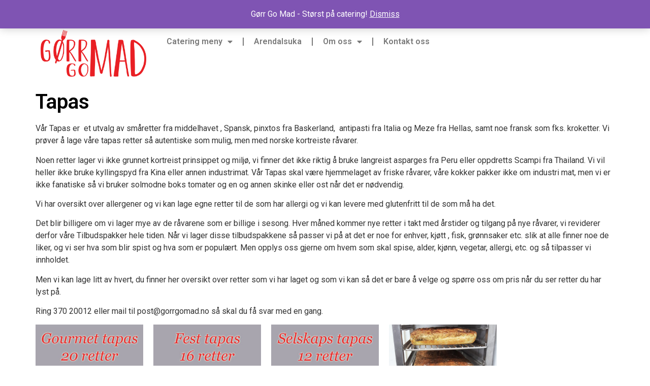

--- FILE ---
content_type: text/html; charset=UTF-8
request_url: https://gorrgomad.no/product-category/menyer/tapas/
body_size: 14826
content:
<!doctype html>
<html lang="nb-NO">
<head>
	<meta charset="UTF-8">
	<meta name="viewport" content="width=device-width, initial-scale=1">
	<link rel="profile" href="https://gmpg.org/xfn/11">
	<meta name='robots' content='index, follow, max-image-preview:large, max-snippet:-1, max-video-preview:-1' />

	<!-- This site is optimized with the Yoast SEO plugin v21.3 - https://yoast.com/wordpress/plugins/seo/ -->
	<title>Tapas Arkiver - Catering og cafe</title>
	<link rel="canonical" href="https://gorrgomad.no/product-category/menyer/tapas/" />
	<meta property="og:locale" content="nb_NO" />
	<meta property="og:type" content="article" />
	<meta property="og:title" content="Tapas Arkiver - Catering og cafe" />
	<meta property="og:description" content="Vår Tapas er  et utvalg av småretter fra middelhavet , Spansk, pinxtos fra Baskerland,  antipasti fra Italia og Meze fra Hellas, samt noe fransk som fks. kroketter. Vi prøver å lage våre tapas retter så autentiske som mulig, men med norske kortreiste råvarer. Noen retter lager vi ikke grunnet kortreist prinsippet og miljø, vi finner det ikke riktig å bruke langreist asparges fra Peru eller oppdretts Scampi fra Thailand. Vi vil heller ikke bruke kyllingspyd fra Kina eller annen industrimat. Vår Tapas skal være hjemmelaget av friske råvarer, våre kokker pakker ikke om industri mat, men vi er ikke fanatiske så vi bruker solmodne boks tomater og en og annen skinke eller ost når det er nødvendig. Vi har oversikt over allergener og vi kan lage egne retter til de som har allergi og vi kan levere med glutenfritt til de som må ha det. Det blir billigere om vi lager mye av de råvarene som er billige i sesong. Hver måned kommer nye retter i takt med årstider og tilgang på nye råvarer, vi reviderer derfor våre Tilbudspakker hele tiden. Når vi lager disse tilbudspakkene så passer vi på at det er noe for enhver, kjøtt , fisk, grønnsaker etc. slik at alle finner noe de liker, og vi ser hva som blir spist og hva som er populært. Men opplys oss gjerne om hvem som skal spise, alder, kjønn, vegetar, allergi, etc. og så tilpasser vi innholdet. Men vi kan lage litt av hvert, du finner her oversikt over retter som vi har laget og som vi kan så det er bare å velge og spørre oss om pris når du ser retter du har lyst på. Ring 370 20012 eller mail til post@gorrgomad.no så skal du få svar med en gang." />
	<meta property="og:url" content="https://gorrgomad.no/product-category/menyer/tapas/" />
	<meta property="og:site_name" content="Catering og cafe" />
	<meta name="twitter:card" content="summary_large_image" />
	<script type="application/ld+json" class="yoast-schema-graph">{"@context":"https://schema.org","@graph":[{"@type":"CollectionPage","@id":"https://gorrgomad.no/product-category/menyer/tapas/","url":"https://gorrgomad.no/product-category/menyer/tapas/","name":"Tapas Arkiver - Catering og cafe","isPartOf":{"@id":"https://gorrgomad.no/#website"},"primaryImageOfPage":{"@id":"https://gorrgomad.no/product-category/menyer/tapas/#primaryimage"},"image":{"@id":"https://gorrgomad.no/product-category/menyer/tapas/#primaryimage"},"thumbnailUrl":"https://gorrgomad.no/wpside1/wp-content/uploads/2019/06/20-retters-Tapas-Gourmet-Meny-bilde.jpg","breadcrumb":{"@id":"https://gorrgomad.no/product-category/menyer/tapas/#breadcrumb"},"inLanguage":"nb-NO"},{"@type":"ImageObject","inLanguage":"nb-NO","@id":"https://gorrgomad.no/product-category/menyer/tapas/#primaryimage","url":"https://gorrgomad.no/wpside1/wp-content/uploads/2019/06/20-retters-Tapas-Gourmet-Meny-bilde.jpg","contentUrl":"https://gorrgomad.no/wpside1/wp-content/uploads/2019/06/20-retters-Tapas-Gourmet-Meny-bilde.jpg","width":1500,"height":1700},{"@type":"BreadcrumbList","@id":"https://gorrgomad.no/product-category/menyer/tapas/#breadcrumb","itemListElement":[{"@type":"ListItem","position":1,"name":"Hjem","item":"https://gorrgomad.no/"},{"@type":"ListItem","position":2,"name":"Catering meny","item":"https://gorrgomad.no/product-category/menyer/"},{"@type":"ListItem","position":3,"name":"Tapas"}]},{"@type":"WebSite","@id":"https://gorrgomad.no/#website","url":"https://gorrgomad.no/","name":"Catering og cafe","description":"Størst på Catering","publisher":{"@id":"https://gorrgomad.no/#organization"},"potentialAction":[{"@type":"SearchAction","target":{"@type":"EntryPoint","urlTemplate":"https://gorrgomad.no/?s={search_term_string}"},"query-input":"required name=search_term_string"}],"inLanguage":"nb-NO"},{"@type":"Organization","@id":"https://gorrgomad.no/#organization","name":"Catering og cafe","url":"https://gorrgomad.no/","logo":{"@type":"ImageObject","inLanguage":"nb-NO","@id":"https://gorrgomad.no/#/schema/logo/image/","url":"https://gorrgomad.no/wpside1/wp-content/uploads/2023/10/gorrgomad_logo_rod-350x155-1.png","contentUrl":"https://gorrgomad.no/wpside1/wp-content/uploads/2023/10/gorrgomad_logo_rod-350x155-1.png","width":350,"height":155,"caption":"Catering og cafe"},"image":{"@id":"https://gorrgomad.no/#/schema/logo/image/"}}]}</script>
	<!-- / Yoast SEO plugin. -->


<link rel="alternate" type="application/rss+xml" title="Catering og cafe &raquo; strøm" href="https://gorrgomad.no/feed/" />
<link rel="alternate" type="application/rss+xml" title="Catering og cafe &raquo; kommentarstrøm" href="https://gorrgomad.no/comments/feed/" />
<link rel="alternate" type="application/rss+xml" title="Catering og cafe &raquo; Tapas Category Strøm" href="https://gorrgomad.no/product-category/menyer/tapas/feed/" />
		<!-- This site uses the Google Analytics by ExactMetrics plugin v7.20.1 - Using Analytics tracking - https://www.exactmetrics.com/ -->
		<!-- Note: ExactMetrics is not currently configured on this site. The site owner needs to authenticate with Google Analytics in the ExactMetrics settings panel. -->
					<!-- No tracking code set -->
				<!-- / Google Analytics by ExactMetrics -->
		<style id='wp-img-auto-sizes-contain-inline-css'>
img:is([sizes=auto i],[sizes^="auto," i]){contain-intrinsic-size:3000px 1500px}
/*# sourceURL=wp-img-auto-sizes-contain-inline-css */
</style>
<style id='wp-emoji-styles-inline-css'>

	img.wp-smiley, img.emoji {
		display: inline !important;
		border: none !important;
		box-shadow: none !important;
		height: 1em !important;
		width: 1em !important;
		margin: 0 0.07em !important;
		vertical-align: -0.1em !important;
		background: none !important;
		padding: 0 !important;
	}
/*# sourceURL=wp-emoji-styles-inline-css */
</style>
<link rel='stylesheet' id='wp-block-library-css' href='https://gorrgomad.no/wpside1/wp-includes/css/dist/block-library/style.min.css?ver=6.9' media='all' />
<style id='global-styles-inline-css'>
:root{--wp--preset--aspect-ratio--square: 1;--wp--preset--aspect-ratio--4-3: 4/3;--wp--preset--aspect-ratio--3-4: 3/4;--wp--preset--aspect-ratio--3-2: 3/2;--wp--preset--aspect-ratio--2-3: 2/3;--wp--preset--aspect-ratio--16-9: 16/9;--wp--preset--aspect-ratio--9-16: 9/16;--wp--preset--color--black: #000000;--wp--preset--color--cyan-bluish-gray: #abb8c3;--wp--preset--color--white: #ffffff;--wp--preset--color--pale-pink: #f78da7;--wp--preset--color--vivid-red: #cf2e2e;--wp--preset--color--luminous-vivid-orange: #ff6900;--wp--preset--color--luminous-vivid-amber: #fcb900;--wp--preset--color--light-green-cyan: #7bdcb5;--wp--preset--color--vivid-green-cyan: #00d084;--wp--preset--color--pale-cyan-blue: #8ed1fc;--wp--preset--color--vivid-cyan-blue: #0693e3;--wp--preset--color--vivid-purple: #9b51e0;--wp--preset--gradient--vivid-cyan-blue-to-vivid-purple: linear-gradient(135deg,rgb(6,147,227) 0%,rgb(155,81,224) 100%);--wp--preset--gradient--light-green-cyan-to-vivid-green-cyan: linear-gradient(135deg,rgb(122,220,180) 0%,rgb(0,208,130) 100%);--wp--preset--gradient--luminous-vivid-amber-to-luminous-vivid-orange: linear-gradient(135deg,rgb(252,185,0) 0%,rgb(255,105,0) 100%);--wp--preset--gradient--luminous-vivid-orange-to-vivid-red: linear-gradient(135deg,rgb(255,105,0) 0%,rgb(207,46,46) 100%);--wp--preset--gradient--very-light-gray-to-cyan-bluish-gray: linear-gradient(135deg,rgb(238,238,238) 0%,rgb(169,184,195) 100%);--wp--preset--gradient--cool-to-warm-spectrum: linear-gradient(135deg,rgb(74,234,220) 0%,rgb(151,120,209) 20%,rgb(207,42,186) 40%,rgb(238,44,130) 60%,rgb(251,105,98) 80%,rgb(254,248,76) 100%);--wp--preset--gradient--blush-light-purple: linear-gradient(135deg,rgb(255,206,236) 0%,rgb(152,150,240) 100%);--wp--preset--gradient--blush-bordeaux: linear-gradient(135deg,rgb(254,205,165) 0%,rgb(254,45,45) 50%,rgb(107,0,62) 100%);--wp--preset--gradient--luminous-dusk: linear-gradient(135deg,rgb(255,203,112) 0%,rgb(199,81,192) 50%,rgb(65,88,208) 100%);--wp--preset--gradient--pale-ocean: linear-gradient(135deg,rgb(255,245,203) 0%,rgb(182,227,212) 50%,rgb(51,167,181) 100%);--wp--preset--gradient--electric-grass: linear-gradient(135deg,rgb(202,248,128) 0%,rgb(113,206,126) 100%);--wp--preset--gradient--midnight: linear-gradient(135deg,rgb(2,3,129) 0%,rgb(40,116,252) 100%);--wp--preset--font-size--small: 13px;--wp--preset--font-size--medium: 20px;--wp--preset--font-size--large: 36px;--wp--preset--font-size--x-large: 42px;--wp--preset--spacing--20: 0.44rem;--wp--preset--spacing--30: 0.67rem;--wp--preset--spacing--40: 1rem;--wp--preset--spacing--50: 1.5rem;--wp--preset--spacing--60: 2.25rem;--wp--preset--spacing--70: 3.38rem;--wp--preset--spacing--80: 5.06rem;--wp--preset--shadow--natural: 6px 6px 9px rgba(0, 0, 0, 0.2);--wp--preset--shadow--deep: 12px 12px 50px rgba(0, 0, 0, 0.4);--wp--preset--shadow--sharp: 6px 6px 0px rgba(0, 0, 0, 0.2);--wp--preset--shadow--outlined: 6px 6px 0px -3px rgb(255, 255, 255), 6px 6px rgb(0, 0, 0);--wp--preset--shadow--crisp: 6px 6px 0px rgb(0, 0, 0);}:where(.is-layout-flex){gap: 0.5em;}:where(.is-layout-grid){gap: 0.5em;}body .is-layout-flex{display: flex;}.is-layout-flex{flex-wrap: wrap;align-items: center;}.is-layout-flex > :is(*, div){margin: 0;}body .is-layout-grid{display: grid;}.is-layout-grid > :is(*, div){margin: 0;}:where(.wp-block-columns.is-layout-flex){gap: 2em;}:where(.wp-block-columns.is-layout-grid){gap: 2em;}:where(.wp-block-post-template.is-layout-flex){gap: 1.25em;}:where(.wp-block-post-template.is-layout-grid){gap: 1.25em;}.has-black-color{color: var(--wp--preset--color--black) !important;}.has-cyan-bluish-gray-color{color: var(--wp--preset--color--cyan-bluish-gray) !important;}.has-white-color{color: var(--wp--preset--color--white) !important;}.has-pale-pink-color{color: var(--wp--preset--color--pale-pink) !important;}.has-vivid-red-color{color: var(--wp--preset--color--vivid-red) !important;}.has-luminous-vivid-orange-color{color: var(--wp--preset--color--luminous-vivid-orange) !important;}.has-luminous-vivid-amber-color{color: var(--wp--preset--color--luminous-vivid-amber) !important;}.has-light-green-cyan-color{color: var(--wp--preset--color--light-green-cyan) !important;}.has-vivid-green-cyan-color{color: var(--wp--preset--color--vivid-green-cyan) !important;}.has-pale-cyan-blue-color{color: var(--wp--preset--color--pale-cyan-blue) !important;}.has-vivid-cyan-blue-color{color: var(--wp--preset--color--vivid-cyan-blue) !important;}.has-vivid-purple-color{color: var(--wp--preset--color--vivid-purple) !important;}.has-black-background-color{background-color: var(--wp--preset--color--black) !important;}.has-cyan-bluish-gray-background-color{background-color: var(--wp--preset--color--cyan-bluish-gray) !important;}.has-white-background-color{background-color: var(--wp--preset--color--white) !important;}.has-pale-pink-background-color{background-color: var(--wp--preset--color--pale-pink) !important;}.has-vivid-red-background-color{background-color: var(--wp--preset--color--vivid-red) !important;}.has-luminous-vivid-orange-background-color{background-color: var(--wp--preset--color--luminous-vivid-orange) !important;}.has-luminous-vivid-amber-background-color{background-color: var(--wp--preset--color--luminous-vivid-amber) !important;}.has-light-green-cyan-background-color{background-color: var(--wp--preset--color--light-green-cyan) !important;}.has-vivid-green-cyan-background-color{background-color: var(--wp--preset--color--vivid-green-cyan) !important;}.has-pale-cyan-blue-background-color{background-color: var(--wp--preset--color--pale-cyan-blue) !important;}.has-vivid-cyan-blue-background-color{background-color: var(--wp--preset--color--vivid-cyan-blue) !important;}.has-vivid-purple-background-color{background-color: var(--wp--preset--color--vivid-purple) !important;}.has-black-border-color{border-color: var(--wp--preset--color--black) !important;}.has-cyan-bluish-gray-border-color{border-color: var(--wp--preset--color--cyan-bluish-gray) !important;}.has-white-border-color{border-color: var(--wp--preset--color--white) !important;}.has-pale-pink-border-color{border-color: var(--wp--preset--color--pale-pink) !important;}.has-vivid-red-border-color{border-color: var(--wp--preset--color--vivid-red) !important;}.has-luminous-vivid-orange-border-color{border-color: var(--wp--preset--color--luminous-vivid-orange) !important;}.has-luminous-vivid-amber-border-color{border-color: var(--wp--preset--color--luminous-vivid-amber) !important;}.has-light-green-cyan-border-color{border-color: var(--wp--preset--color--light-green-cyan) !important;}.has-vivid-green-cyan-border-color{border-color: var(--wp--preset--color--vivid-green-cyan) !important;}.has-pale-cyan-blue-border-color{border-color: var(--wp--preset--color--pale-cyan-blue) !important;}.has-vivid-cyan-blue-border-color{border-color: var(--wp--preset--color--vivid-cyan-blue) !important;}.has-vivid-purple-border-color{border-color: var(--wp--preset--color--vivid-purple) !important;}.has-vivid-cyan-blue-to-vivid-purple-gradient-background{background: var(--wp--preset--gradient--vivid-cyan-blue-to-vivid-purple) !important;}.has-light-green-cyan-to-vivid-green-cyan-gradient-background{background: var(--wp--preset--gradient--light-green-cyan-to-vivid-green-cyan) !important;}.has-luminous-vivid-amber-to-luminous-vivid-orange-gradient-background{background: var(--wp--preset--gradient--luminous-vivid-amber-to-luminous-vivid-orange) !important;}.has-luminous-vivid-orange-to-vivid-red-gradient-background{background: var(--wp--preset--gradient--luminous-vivid-orange-to-vivid-red) !important;}.has-very-light-gray-to-cyan-bluish-gray-gradient-background{background: var(--wp--preset--gradient--very-light-gray-to-cyan-bluish-gray) !important;}.has-cool-to-warm-spectrum-gradient-background{background: var(--wp--preset--gradient--cool-to-warm-spectrum) !important;}.has-blush-light-purple-gradient-background{background: var(--wp--preset--gradient--blush-light-purple) !important;}.has-blush-bordeaux-gradient-background{background: var(--wp--preset--gradient--blush-bordeaux) !important;}.has-luminous-dusk-gradient-background{background: var(--wp--preset--gradient--luminous-dusk) !important;}.has-pale-ocean-gradient-background{background: var(--wp--preset--gradient--pale-ocean) !important;}.has-electric-grass-gradient-background{background: var(--wp--preset--gradient--electric-grass) !important;}.has-midnight-gradient-background{background: var(--wp--preset--gradient--midnight) !important;}.has-small-font-size{font-size: var(--wp--preset--font-size--small) !important;}.has-medium-font-size{font-size: var(--wp--preset--font-size--medium) !important;}.has-large-font-size{font-size: var(--wp--preset--font-size--large) !important;}.has-x-large-font-size{font-size: var(--wp--preset--font-size--x-large) !important;}
/*# sourceURL=global-styles-inline-css */
</style>

<style id='classic-theme-styles-inline-css'>
/*! This file is auto-generated */
.wp-block-button__link{color:#fff;background-color:#32373c;border-radius:9999px;box-shadow:none;text-decoration:none;padding:calc(.667em + 2px) calc(1.333em + 2px);font-size:1.125em}.wp-block-file__button{background:#32373c;color:#fff;text-decoration:none}
/*# sourceURL=/wp-includes/css/classic-themes.min.css */
</style>
<link rel='stylesheet' id='contact-form-7-css' href='https://gorrgomad.no/wpside1/wp-content/plugins/contact-form-7/includes/css/styles.css?ver=5.8.1' media='all' />
<link rel='stylesheet' id='rs-plugin-settings-css' href='https://gorrgomad.no/wpside1/wp-content/plugins/revslider/public/assets/css/settings.css?ver=5.4.7' media='all' />
<style id='rs-plugin-settings-inline-css'>
#rs-demo-id {}
/*# sourceURL=rs-plugin-settings-inline-css */
</style>
<link rel='stylesheet' id='woocommerce-layout-css' href='https://gorrgomad.no/wpside1/wp-content/plugins/woocommerce/assets/css/woocommerce-layout.css?ver=8.1.3' media='all' />
<link rel='stylesheet' id='woocommerce-smallscreen-css' href='https://gorrgomad.no/wpside1/wp-content/plugins/woocommerce/assets/css/woocommerce-smallscreen.css?ver=8.1.3' media='only screen and (max-width: 768px)' />
<link rel='stylesheet' id='woocommerce-general-css' href='https://gorrgomad.no/wpside1/wp-content/plugins/woocommerce/assets/css/woocommerce.css?ver=8.1.3' media='all' />
<style id='woocommerce-inline-inline-css'>
.woocommerce form .form-row .required { visibility: visible; }
/*# sourceURL=woocommerce-inline-inline-css */
</style>
<link rel='stylesheet' id='hello-elementor-css' href='https://gorrgomad.no/wpside1/wp-content/themes/hello-elementor/style.min.css?ver=2.8.1' media='all' />
<link rel='stylesheet' id='hello-elementor-theme-style-css' href='https://gorrgomad.no/wpside1/wp-content/themes/hello-elementor/theme.min.css?ver=2.8.1' media='all' />
<link rel='stylesheet' id='elementor-frontend-css' href='https://gorrgomad.no/wpside1/wp-content/plugins/elementor/assets/css/frontend-lite.min.css?ver=3.16.4' media='all' />
<link rel='stylesheet' id='elementor-post-1674-css' href='https://gorrgomad.no/wpside1/wp-content/uploads/elementor/css/post-1674.css?ver=1696847682' media='all' />
<link rel='stylesheet' id='elementor-icons-css' href='https://gorrgomad.no/wpside1/wp-content/plugins/elementor/assets/lib/eicons/css/elementor-icons.min.css?ver=5.23.0' media='all' />
<link rel='stylesheet' id='swiper-css' href='https://gorrgomad.no/wpside1/wp-content/plugins/elementor/assets/lib/swiper/v8/css/swiper.min.css?ver=8.4.5' media='all' />
<link rel='stylesheet' id='elementor-pro-css' href='https://gorrgomad.no/wpside1/wp-content/plugins/elementor-pro/assets/css/frontend-lite.min.css?ver=3.16.2' media='all' />
<link rel='stylesheet' id='elementor-global-css' href='https://gorrgomad.no/wpside1/wp-content/uploads/elementor/css/global.css?ver=1696847683' media='all' />
<link rel='stylesheet' id='elementor-post-1733-css' href='https://gorrgomad.no/wpside1/wp-content/uploads/elementor/css/post-1733.css?ver=1696847683' media='all' />
<link rel='stylesheet' id='elementor-post-1710-css' href='https://gorrgomad.no/wpside1/wp-content/uploads/elementor/css/post-1710.css?ver=1728303515' media='all' />
<link rel='stylesheet' id='elementor-post-1798-css' href='https://gorrgomad.no/wpside1/wp-content/uploads/elementor/css/post-1798.css?ver=1696847847' media='all' />
<link rel='stylesheet' id='google-fonts-1-css' href='https://fonts.googleapis.com/css?family=Roboto%3A100%2C100italic%2C200%2C200italic%2C300%2C300italic%2C400%2C400italic%2C500%2C500italic%2C600%2C600italic%2C700%2C700italic%2C800%2C800italic%2C900%2C900italic%7CRoboto+Slab%3A100%2C100italic%2C200%2C200italic%2C300%2C300italic%2C400%2C400italic%2C500%2C500italic%2C600%2C600italic%2C700%2C700italic%2C800%2C800italic%2C900%2C900italic&#038;display=swap&#038;ver=6.9' media='all' />
<link rel='stylesheet' id='elementor-icons-shared-0-css' href='https://gorrgomad.no/wpside1/wp-content/plugins/elementor/assets/lib/font-awesome/css/fontawesome.min.css?ver=5.15.3' media='all' />
<link rel='stylesheet' id='elementor-icons-fa-solid-css' href='https://gorrgomad.no/wpside1/wp-content/plugins/elementor/assets/lib/font-awesome/css/solid.min.css?ver=5.15.3' media='all' />
<link rel="preconnect" href="https://fonts.gstatic.com/" crossorigin><script src="https://gorrgomad.no/wpside1/wp-includes/js/jquery/jquery.min.js?ver=3.7.1" id="jquery-core-js"></script>
<script src="https://gorrgomad.no/wpside1/wp-includes/js/jquery/jquery-migrate.min.js?ver=3.4.1" id="jquery-migrate-js"></script>
<script src="https://gorrgomad.no/wpside1/wp-content/plugins/revslider/public/assets/js/jquery.themepunch.tools.min.js?ver=5.4.7" id="tp-tools-js"></script>
<script src="https://gorrgomad.no/wpside1/wp-content/plugins/revslider/public/assets/js/jquery.themepunch.revolution.min.js?ver=5.4.7" id="revmin-js"></script>
<link rel="https://api.w.org/" href="https://gorrgomad.no/wp-json/" /><link rel="alternate" title="JSON" type="application/json" href="https://gorrgomad.no/wp-json/wp/v2/product_cat/29" /><link rel="EditURI" type="application/rsd+xml" title="RSD" href="https://gorrgomad.no/wpside1/xmlrpc.php?rsd" />
<meta name="generator" content="WordPress 6.9" />
<meta name="generator" content="WooCommerce 8.1.3" />
	<noscript><style>.woocommerce-product-gallery{ opacity: 1 !important; }</style></noscript>
	<meta name="generator" content="Elementor 3.16.4; features: e_dom_optimization, e_optimized_assets_loading, e_optimized_css_loading, additional_custom_breakpoints; settings: css_print_method-external, google_font-enabled, font_display-swap">
<meta name="generator" content="Powered by Slider Revolution 5.4.7 - responsive, Mobile-Friendly Slider Plugin for WordPress with comfortable drag and drop interface." />
<link rel="icon" href="https://gorrgomad.no/wpside1/wp-content/uploads/2023/10/gorrgomad_icon-512X512-1-100x100.png" sizes="32x32" />
<link rel="icon" href="https://gorrgomad.no/wpside1/wp-content/uploads/2023/10/gorrgomad_icon-512X512-1-300x300.png" sizes="192x192" />
<link rel="apple-touch-icon" href="https://gorrgomad.no/wpside1/wp-content/uploads/2023/10/gorrgomad_icon-512X512-1-300x300.png" />
<meta name="msapplication-TileImage" content="https://gorrgomad.no/wpside1/wp-content/uploads/2023/10/gorrgomad_icon-512X512-1-300x300.png" />
<script type="text/javascript">function setREVStartSize(e){
				document.addEventListener("DOMContentLoaded", function() {
					try{ e.c=jQuery(e.c);var i=jQuery(window).width(),t=9999,r=0,n=0,l=0,f=0,s=0,h=0;
						if(e.responsiveLevels&&(jQuery.each(e.responsiveLevels,function(e,f){f>i&&(t=r=f,l=e),i>f&&f>r&&(r=f,n=e)}),t>r&&(l=n)),f=e.gridheight[l]||e.gridheight[0]||e.gridheight,s=e.gridwidth[l]||e.gridwidth[0]||e.gridwidth,h=i/s,h=h>1?1:h,f=Math.round(h*f),"fullscreen"==e.sliderLayout){var u=(e.c.width(),jQuery(window).height());if(void 0!=e.fullScreenOffsetContainer){var c=e.fullScreenOffsetContainer.split(",");if (c) jQuery.each(c,function(e,i){u=jQuery(i).length>0?u-jQuery(i).outerHeight(!0):u}),e.fullScreenOffset.split("%").length>1&&void 0!=e.fullScreenOffset&&e.fullScreenOffset.length>0?u-=jQuery(window).height()*parseInt(e.fullScreenOffset,0)/100:void 0!=e.fullScreenOffset&&e.fullScreenOffset.length>0&&(u-=parseInt(e.fullScreenOffset,0))}f=u}else void 0!=e.minHeight&&f<e.minHeight&&(f=e.minHeight);e.c.closest(".rev_slider_wrapper").css({height:f})					
					}catch(d){console.log("Failure at Presize of Slider:"+d)}
				});
			};</script>
</head>
<body class="archive tax-product_cat term-tapas term-29 wp-custom-logo wp-theme-hello-elementor theme-hello-elementor woocommerce woocommerce-page woocommerce-demo-store woocommerce-no-js elementor-default elementor-template-full-width elementor-kit-1674 elementor-page-1798">


<a class="skip-link screen-reader-text" href="#content">Skip to content</a>

		<div data-elementor-type="header" data-elementor-id="1733" class="elementor elementor-1733 elementor-location-header" data-elementor-post-type="elementor_library">
						<div class="elementor-element elementor-element-09c81e3 e-flex e-con-boxed e-con e-parent" data-id="09c81e3" data-element_type="container" data-settings="{&quot;content_width&quot;:&quot;boxed&quot;}" data-core-v316-plus="true">
					<div class="e-con-inner">
				<div class="elementor-element elementor-element-100cb65 elementor-widget elementor-widget-spacer" data-id="100cb65" data-element_type="widget" data-widget_type="spacer.default">
				<div class="elementor-widget-container">
			<style>/*! elementor - v3.16.0 - 20-09-2023 */
.elementor-column .elementor-spacer-inner{height:var(--spacer-size)}.e-con{--container-widget-width:100%}.e-con-inner>.elementor-widget-spacer,.e-con>.elementor-widget-spacer{width:var(--container-widget-width,var(--spacer-size));--align-self:var(--container-widget-align-self,initial);--flex-shrink:0}.e-con-inner>.elementor-widget-spacer>.elementor-widget-container,.e-con>.elementor-widget-spacer>.elementor-widget-container{height:100%;width:100%}.e-con-inner>.elementor-widget-spacer>.elementor-widget-container>.elementor-spacer,.e-con>.elementor-widget-spacer>.elementor-widget-container>.elementor-spacer{height:100%}.e-con-inner>.elementor-widget-spacer>.elementor-widget-container>.elementor-spacer>.elementor-spacer-inner,.e-con>.elementor-widget-spacer>.elementor-widget-container>.elementor-spacer>.elementor-spacer-inner{height:var(--container-widget-height,var(--spacer-size))}.e-con-inner>.elementor-widget-spacer.elementor-widget-empty,.e-con>.elementor-widget-spacer.elementor-widget-empty{position:relative;min-height:22px;min-width:22px}.e-con-inner>.elementor-widget-spacer.elementor-widget-empty .elementor-widget-empty-icon,.e-con>.elementor-widget-spacer.elementor-widget-empty .elementor-widget-empty-icon{position:absolute;top:0;bottom:0;left:0;right:0;margin:auto;padding:0;width:22px;height:22px}</style>		<div class="elementor-spacer">
			<div class="elementor-spacer-inner"></div>
		</div>
				</div>
				</div>
					</div>
				</div>
		<div class="elementor-element elementor-element-02cbbf5 e-flex e-con-boxed e-con e-parent" data-id="02cbbf5" data-element_type="container" data-settings="{&quot;content_width&quot;:&quot;boxed&quot;}" data-core-v316-plus="true">
					<div class="e-con-inner">
		<div class="elementor-element elementor-element-79fa089 e-con-full e-flex e-con e-child" data-id="79fa089" data-element_type="container" data-settings="{&quot;content_width&quot;:&quot;full&quot;}">
				<div class="elementor-element elementor-element-1d55afd elementor-widget elementor-widget-theme-site-logo elementor-widget-image" data-id="1d55afd" data-element_type="widget" data-widget_type="theme-site-logo.default">
				<div class="elementor-widget-container">
			<style>/*! elementor - v3.16.0 - 20-09-2023 */
.elementor-widget-image{text-align:center}.elementor-widget-image a{display:inline-block}.elementor-widget-image a img[src$=".svg"]{width:48px}.elementor-widget-image img{vertical-align:middle;display:inline-block}</style>								<a href="https://gorrgomad.no">
			<img width="350" height="155" src="https://gorrgomad.no/wpside1/wp-content/uploads/2023/10/gorrgomad_logo_rod-350x155-1.png" class="attachment-full size-full wp-image-1751" alt="" srcset="https://gorrgomad.no/wpside1/wp-content/uploads/2023/10/gorrgomad_logo_rod-350x155-1.png 350w, https://gorrgomad.no/wpside1/wp-content/uploads/2023/10/gorrgomad_logo_rod-350x155-1-300x133.png 300w" sizes="(max-width: 350px) 100vw, 350px" />				</a>
											</div>
				</div>
				</div>
		<div class="elementor-element elementor-element-05f414f e-con-full e-flex e-con e-child" data-id="05f414f" data-element_type="container" data-settings="{&quot;content_width&quot;:&quot;full&quot;}">
				<div class="elementor-element elementor-element-0b8452e elementor-nav-menu--stretch elementor-nav-menu--dropdown-tablet elementor-nav-menu__text-align-aside elementor-nav-menu--toggle elementor-nav-menu--burger elementor-widget elementor-widget-nav-menu" data-id="0b8452e" data-element_type="widget" data-settings="{&quot;full_width&quot;:&quot;stretch&quot;,&quot;layout&quot;:&quot;horizontal&quot;,&quot;submenu_icon&quot;:{&quot;value&quot;:&quot;&lt;i class=\&quot;fas fa-caret-down\&quot;&gt;&lt;\/i&gt;&quot;,&quot;library&quot;:&quot;fa-solid&quot;},&quot;toggle&quot;:&quot;burger&quot;}" data-widget_type="nav-menu.default">
				<div class="elementor-widget-container">
			<link rel="stylesheet" href="https://gorrgomad.no/wpside1/wp-content/plugins/elementor-pro/assets/css/widget-nav-menu.min.css">			<nav class="elementor-nav-menu--main elementor-nav-menu__container elementor-nav-menu--layout-horizontal e--pointer-underline e--animation-fade">
				<ul id="menu-1-0b8452e" class="elementor-nav-menu"><li class="menu-item menu-item-type-taxonomy menu-item-object-product_cat current-product_cat-ancestor current-menu-ancestor current-menu-parent current-product_cat-parent menu-item-has-children menu-item-1505"><a href="https://gorrgomad.no/product-category/menyer/" class="elementor-item">Catering meny</a>
<ul class="sub-menu elementor-nav-menu--dropdown">
	<li class="menu-item menu-item-type-taxonomy menu-item-object-product_cat current-menu-item menu-item-1506"><a href="https://gorrgomad.no/product-category/menyer/tapas/" aria-current="page" class="elementor-sub-item elementor-item-active">Tapas</a></li>
	<li class="menu-item menu-item-type-taxonomy menu-item-object-product_cat menu-item-1507"><a href="https://gorrgomad.no/product-category/menyer/koldtbord/" class="elementor-sub-item">Koldtbord</a></li>
	<li class="menu-item menu-item-type-taxonomy menu-item-object-product_cat menu-item-1508"><a href="https://gorrgomad.no/product-category/menyer/grillbuffet/" class="elementor-sub-item">Grillbuffet</a></li>
	<li class="menu-item menu-item-type-taxonomy menu-item-object-product_cat menu-item-1670"><a href="https://gorrgomad.no/product-category/menyer/skalldyrbuffet/" class="elementor-sub-item">Skalldyrbuffet</a></li>
	<li class="menu-item menu-item-type-taxonomy menu-item-object-product_cat menu-item-2076"><a href="https://gorrgomad.no/product-category/menyer/paella/" class="elementor-sub-item">Paella</a></li>
	<li class="menu-item menu-item-type-taxonomy menu-item-object-product_cat menu-item-1509"><a href="https://gorrgomad.no/product-category/menyer/pasmurt-mat/" class="elementor-sub-item">Påsmurt mat</a></li>
	<li class="menu-item menu-item-type-taxonomy menu-item-object-product_cat menu-item-1669"><a href="https://gorrgomad.no/product-category/menyer/forretter/" class="elementor-sub-item">Forretter</a></li>
	<li class="menu-item menu-item-type-taxonomy menu-item-object-product_cat menu-item-1510"><a href="https://gorrgomad.no/product-category/menyer/fingermat/" class="elementor-sub-item">Fingermat</a></li>
	<li class="menu-item menu-item-type-taxonomy menu-item-object-product_cat menu-item-1511"><a href="https://gorrgomad.no/product-category/menyer/supper-og-gryteretter/" class="elementor-sub-item">Supper og gryteretter</a></li>
	<li class="menu-item menu-item-type-taxonomy menu-item-object-product_cat menu-item-1517"><a href="https://gorrgomad.no/product-category/menyer/middag-til-selskaper/" class="elementor-sub-item">Middag til selskaper</a></li>
	<li class="menu-item menu-item-type-taxonomy menu-item-object-product_cat menu-item-1668"><a href="https://gorrgomad.no/product-category/menyer/desserter/" class="elementor-sub-item">Desserter</a></li>
	<li class="menu-item menu-item-type-taxonomy menu-item-object-product_cat menu-item-1547"><a href="https://gorrgomad.no/product-category/menyer/konditor-og-bakervarer/" class="elementor-sub-item">Konditor og bakervarer</a></li>
	<li class="menu-item menu-item-type-taxonomy menu-item-object-product_cat menu-item-1579"><a href="https://gorrgomad.no/product-category/menyer/julemat-julebord/" class="elementor-sub-item">Julemat, julebord</a></li>
</ul>
</li>
<li class="menu-item menu-item-type-post_type menu-item-object-product menu-item-1518"><a href="https://gorrgomad.no/product/arendalsuka/" class="elementor-item">Arendalsuka</a></li>
<li class="menu-item menu-item-type-post_type menu-item-object-page menu-item-has-children menu-item-80"><a href="https://gorrgomad.no/about/" class="elementor-item">Om oss</a>
<ul class="sub-menu elementor-nav-menu--dropdown">
	<li class="menu-item menu-item-type-post_type menu-item-object-page menu-item-1521"><a href="https://gorrgomad.no/about/" class="elementor-sub-item">Om oss</a></li>
	<li class="menu-item menu-item-type-post_type menu-item-object-page menu-item-1230"><a href="https://gorrgomad.no/vi-tar-hensyn-til-miljoet/" class="elementor-sub-item">Vi tar hensyn til miljøet</a></li>
	<li class="menu-item menu-item-type-taxonomy menu-item-object-product_cat menu-item-1519"><a href="https://gorrgomad.no/product-category/catering/" class="elementor-sub-item">Utstyr og personell</a></li>
	<li class="menu-item menu-item-type-taxonomy menu-item-object-product_cat menu-item-1520"><a href="https://gorrgomad.no/product-category/take-away-fra-cafeen-var/" class="elementor-sub-item">Restaurant &amp; Cafe, Take-away</a></li>
	<li class="menu-item menu-item-type-post_type menu-item-object-page menu-item-1642"><a href="https://gorrgomad.no/betingelser/" class="elementor-sub-item">Betingelser</a></li>
</ul>
</li>
<li class="menu-item menu-item-type-post_type menu-item-object-page menu-item-81"><a href="https://gorrgomad.no/contact/" class="elementor-item">Kontakt oss</a></li>
</ul>			</nav>
					<div class="elementor-menu-toggle" role="button" tabindex="0" aria-label="Menu Toggle" aria-expanded="false">
			<i aria-hidden="true" role="presentation" class="elementor-menu-toggle__icon--open eicon-menu-bar"></i><i aria-hidden="true" role="presentation" class="elementor-menu-toggle__icon--close eicon-close"></i>			<span class="elementor-screen-only">Meny</span>
		</div>
					<nav class="elementor-nav-menu--dropdown elementor-nav-menu__container" aria-hidden="true">
				<ul id="menu-2-0b8452e" class="elementor-nav-menu"><li class="menu-item menu-item-type-taxonomy menu-item-object-product_cat current-product_cat-ancestor current-menu-ancestor current-menu-parent current-product_cat-parent menu-item-has-children menu-item-1505"><a href="https://gorrgomad.no/product-category/menyer/" class="elementor-item" tabindex="-1">Catering meny</a>
<ul class="sub-menu elementor-nav-menu--dropdown">
	<li class="menu-item menu-item-type-taxonomy menu-item-object-product_cat current-menu-item menu-item-1506"><a href="https://gorrgomad.no/product-category/menyer/tapas/" aria-current="page" class="elementor-sub-item elementor-item-active" tabindex="-1">Tapas</a></li>
	<li class="menu-item menu-item-type-taxonomy menu-item-object-product_cat menu-item-1507"><a href="https://gorrgomad.no/product-category/menyer/koldtbord/" class="elementor-sub-item" tabindex="-1">Koldtbord</a></li>
	<li class="menu-item menu-item-type-taxonomy menu-item-object-product_cat menu-item-1508"><a href="https://gorrgomad.no/product-category/menyer/grillbuffet/" class="elementor-sub-item" tabindex="-1">Grillbuffet</a></li>
	<li class="menu-item menu-item-type-taxonomy menu-item-object-product_cat menu-item-1670"><a href="https://gorrgomad.no/product-category/menyer/skalldyrbuffet/" class="elementor-sub-item" tabindex="-1">Skalldyrbuffet</a></li>
	<li class="menu-item menu-item-type-taxonomy menu-item-object-product_cat menu-item-2076"><a href="https://gorrgomad.no/product-category/menyer/paella/" class="elementor-sub-item" tabindex="-1">Paella</a></li>
	<li class="menu-item menu-item-type-taxonomy menu-item-object-product_cat menu-item-1509"><a href="https://gorrgomad.no/product-category/menyer/pasmurt-mat/" class="elementor-sub-item" tabindex="-1">Påsmurt mat</a></li>
	<li class="menu-item menu-item-type-taxonomy menu-item-object-product_cat menu-item-1669"><a href="https://gorrgomad.no/product-category/menyer/forretter/" class="elementor-sub-item" tabindex="-1">Forretter</a></li>
	<li class="menu-item menu-item-type-taxonomy menu-item-object-product_cat menu-item-1510"><a href="https://gorrgomad.no/product-category/menyer/fingermat/" class="elementor-sub-item" tabindex="-1">Fingermat</a></li>
	<li class="menu-item menu-item-type-taxonomy menu-item-object-product_cat menu-item-1511"><a href="https://gorrgomad.no/product-category/menyer/supper-og-gryteretter/" class="elementor-sub-item" tabindex="-1">Supper og gryteretter</a></li>
	<li class="menu-item menu-item-type-taxonomy menu-item-object-product_cat menu-item-1517"><a href="https://gorrgomad.no/product-category/menyer/middag-til-selskaper/" class="elementor-sub-item" tabindex="-1">Middag til selskaper</a></li>
	<li class="menu-item menu-item-type-taxonomy menu-item-object-product_cat menu-item-1668"><a href="https://gorrgomad.no/product-category/menyer/desserter/" class="elementor-sub-item" tabindex="-1">Desserter</a></li>
	<li class="menu-item menu-item-type-taxonomy menu-item-object-product_cat menu-item-1547"><a href="https://gorrgomad.no/product-category/menyer/konditor-og-bakervarer/" class="elementor-sub-item" tabindex="-1">Konditor og bakervarer</a></li>
	<li class="menu-item menu-item-type-taxonomy menu-item-object-product_cat menu-item-1579"><a href="https://gorrgomad.no/product-category/menyer/julemat-julebord/" class="elementor-sub-item" tabindex="-1">Julemat, julebord</a></li>
</ul>
</li>
<li class="menu-item menu-item-type-post_type menu-item-object-product menu-item-1518"><a href="https://gorrgomad.no/product/arendalsuka/" class="elementor-item" tabindex="-1">Arendalsuka</a></li>
<li class="menu-item menu-item-type-post_type menu-item-object-page menu-item-has-children menu-item-80"><a href="https://gorrgomad.no/about/" class="elementor-item" tabindex="-1">Om oss</a>
<ul class="sub-menu elementor-nav-menu--dropdown">
	<li class="menu-item menu-item-type-post_type menu-item-object-page menu-item-1521"><a href="https://gorrgomad.no/about/" class="elementor-sub-item" tabindex="-1">Om oss</a></li>
	<li class="menu-item menu-item-type-post_type menu-item-object-page menu-item-1230"><a href="https://gorrgomad.no/vi-tar-hensyn-til-miljoet/" class="elementor-sub-item" tabindex="-1">Vi tar hensyn til miljøet</a></li>
	<li class="menu-item menu-item-type-taxonomy menu-item-object-product_cat menu-item-1519"><a href="https://gorrgomad.no/product-category/catering/" class="elementor-sub-item" tabindex="-1">Utstyr og personell</a></li>
	<li class="menu-item menu-item-type-taxonomy menu-item-object-product_cat menu-item-1520"><a href="https://gorrgomad.no/product-category/take-away-fra-cafeen-var/" class="elementor-sub-item" tabindex="-1">Restaurant &amp; Cafe, Take-away</a></li>
	<li class="menu-item menu-item-type-post_type menu-item-object-page menu-item-1642"><a href="https://gorrgomad.no/betingelser/" class="elementor-sub-item" tabindex="-1">Betingelser</a></li>
</ul>
</li>
<li class="menu-item menu-item-type-post_type menu-item-object-page menu-item-81"><a href="https://gorrgomad.no/contact/" class="elementor-item" tabindex="-1">Kontakt oss</a></li>
</ul>			</nav>
				</div>
				</div>
				</div>
					</div>
				</div>
						</div>
				<div data-elementor-type="product-archive" data-elementor-id="1798" class="elementor elementor-1798 elementor-location-archive product" data-elementor-post-type="elementor_library">
						<div class="elementor-element elementor-element-b213d16 e-flex e-con-boxed e-con e-parent" data-id="b213d16" data-element_type="container" data-settings="{&quot;content_width&quot;:&quot;boxed&quot;}" data-core-v316-plus="true">
					<div class="e-con-inner">
				<div class="elementor-element elementor-element-fbe522b elementor-widget elementor-widget-theme-archive-title elementor-page-title elementor-widget-heading" data-id="fbe522b" data-element_type="widget" data-widget_type="theme-archive-title.default">
				<div class="elementor-widget-container">
			<style>/*! elementor - v3.16.0 - 20-09-2023 */
.elementor-heading-title{padding:0;margin:0;line-height:1}.elementor-widget-heading .elementor-heading-title[class*=elementor-size-]>a{color:inherit;font-size:inherit;line-height:inherit}.elementor-widget-heading .elementor-heading-title.elementor-size-small{font-size:15px}.elementor-widget-heading .elementor-heading-title.elementor-size-medium{font-size:19px}.elementor-widget-heading .elementor-heading-title.elementor-size-large{font-size:29px}.elementor-widget-heading .elementor-heading-title.elementor-size-xl{font-size:39px}.elementor-widget-heading .elementor-heading-title.elementor-size-xxl{font-size:59px}</style><h1 class="elementor-heading-title elementor-size-default">Tapas</h1>		</div>
				</div>
					</div>
				</div>
		<div class="elementor-element elementor-element-4b1c0cc e-flex e-con-boxed e-con e-parent" data-id="4b1c0cc" data-element_type="container" data-settings="{&quot;content_width&quot;:&quot;boxed&quot;}" data-core-v316-plus="true">
					<div class="e-con-inner">
				<div class="elementor-element elementor-element-678c91c elementor-widget elementor-widget-woocommerce-archive-description" data-id="678c91c" data-element_type="widget" data-widget_type="woocommerce-archive-description.default">
				<div class="elementor-widget-container">
			<link rel="stylesheet" href="https://gorrgomad.no/wpside1/wp-content/plugins/elementor-pro/assets/css/widget-woocommerce.min.css"><div class="term-description"><p>Vår Tapas er  et utvalg av småretter fra middelhavet , Spansk, pinxtos fra Baskerland,  antipasti fra Italia og Meze fra Hellas, samt noe fransk som fks. kroketter. Vi prøver å lage våre tapas retter så autentiske som mulig, men med norske kortreiste råvarer.</p>
<p>Noen retter lager vi ikke grunnet kortreist prinsippet og miljø, vi finner det ikke riktig å bruke langreist asparges fra Peru eller oppdretts Scampi fra Thailand. Vi vil heller ikke bruke kyllingspyd fra Kina eller annen industrimat. Vår Tapas skal være hjemmelaget av friske råvarer, våre kokker pakker ikke om industri mat, men vi er ikke fanatiske så vi bruker solmodne boks tomater og en og annen skinke eller ost når det er nødvendig.</p>
<p>Vi har oversikt over allergener og vi kan lage egne retter til de som har allergi og vi kan levere med glutenfritt til de som må ha det.</p>
<p>Det blir billigere om vi lager mye av de råvarene som er billige i sesong. Hver måned kommer nye retter i takt med årstider og tilgang på nye råvarer, vi reviderer derfor våre Tilbudspakker hele tiden. Når vi lager disse tilbudspakkene så passer vi på at det er noe for enhver, kjøtt , fisk, grønnsaker etc. slik at alle finner noe de liker, og vi ser hva som blir spist og hva som er populært. Men opplys oss gjerne om hvem som skal spise, alder, kjønn, vegetar, allergi, etc. og så tilpasser vi innholdet.</p>
<p>Men vi kan lage litt av hvert, du finner her oversikt over retter som vi har laget og som vi kan så det er bare å velge og spørre oss om pris når du ser retter du har lyst på.</p>
<p>Ring 370 20012 eller mail til post@gorrgomad.no så skal du få svar med en gang.</p>
</div>		</div>
				</div>
				<div class="elementor-element elementor-element-5a7e271 elementor-grid-5 elementor-grid-tablet-3 elementor-grid-mobile-2 elementor-products-grid elementor-wc-products elementor-show-pagination-border-yes elementor-widget elementor-widget-woocommerce-products" data-id="5a7e271" data-element_type="widget" data-widget_type="woocommerce-products.default">
				<div class="elementor-widget-container">
			<div class="woocommerce columns-3 "><div class="woocommerce-notices-wrapper"></div><ul class="products elementor-grid columns-3">
<li class="product type-product post-1153 status-publish first instock product_cat-konfirmasjoner product_cat-tapas has-post-thumbnail shipping-taxable product-type-simple">
	<a href="https://gorrgomad.no/product/gourmet-tapas-20-retter/" class="woocommerce-LoopProduct-link woocommerce-loop-product__link"><img width="300" height="340" src="https://gorrgomad.no/wpside1/wp-content/uploads/2019/06/20-retters-Tapas-Gourmet-Meny-bilde-300x340.jpg" class="attachment-woocommerce_thumbnail size-woocommerce_thumbnail" alt="" decoding="async" srcset="https://gorrgomad.no/wpside1/wp-content/uploads/2019/06/20-retters-Tapas-Gourmet-Meny-bilde-300x340.jpg 300w, https://gorrgomad.no/wpside1/wp-content/uploads/2019/06/20-retters-Tapas-Gourmet-Meny-bilde-600x680.jpg 600w, https://gorrgomad.no/wpside1/wp-content/uploads/2019/06/20-retters-Tapas-Gourmet-Meny-bilde-265x300.jpg 265w, https://gorrgomad.no/wpside1/wp-content/uploads/2019/06/20-retters-Tapas-Gourmet-Meny-bilde-768x870.jpg 768w, https://gorrgomad.no/wpside1/wp-content/uploads/2019/06/20-retters-Tapas-Gourmet-Meny-bilde-904x1024.jpg 904w, https://gorrgomad.no/wpside1/wp-content/uploads/2019/06/20-retters-Tapas-Gourmet-Meny-bilde.jpg 1500w" sizes="(max-width: 300px) 100vw, 300px" /><h2 class="woocommerce-loop-product__title">Tapas, Gourmet meny, 20 retter</h2>
</a><div class="woocommerce-loop-product__buttons"><a href="https://gorrgomad.no/product/gourmet-tapas-20-retter/" data-quantity="1" class="button product_type_simple" data-product_id="1153" data-product_sku="" aria-label="Read more about &ldquo;Tapas, Gourmet meny, 20 retter&rdquo;" aria-describedby="" rel="nofollow">Read more</a></div></li>
<li class="product type-product post-942 status-publish instock product_cat-konfirmasjoner product_cat-tapas has-post-thumbnail shipping-taxable product-type-simple">
	<a href="https://gorrgomad.no/product/fest-tapas-16-retter/" class="woocommerce-LoopProduct-link woocommerce-loop-product__link"><img width="300" height="340" src="https://gorrgomad.no/wpside1/wp-content/uploads/2019/06/16-retters-Tapas-fest-Meny-bilde--300x340.jpg" class="attachment-woocommerce_thumbnail size-woocommerce_thumbnail" alt="" decoding="async" srcset="https://gorrgomad.no/wpside1/wp-content/uploads/2019/06/16-retters-Tapas-fest-Meny-bilde--300x340.jpg 300w, https://gorrgomad.no/wpside1/wp-content/uploads/2019/06/16-retters-Tapas-fest-Meny-bilde--600x680.jpg 600w, https://gorrgomad.no/wpside1/wp-content/uploads/2019/06/16-retters-Tapas-fest-Meny-bilde--265x300.jpg 265w, https://gorrgomad.no/wpside1/wp-content/uploads/2019/06/16-retters-Tapas-fest-Meny-bilde--768x870.jpg 768w, https://gorrgomad.no/wpside1/wp-content/uploads/2019/06/16-retters-Tapas-fest-Meny-bilde--904x1024.jpg 904w, https://gorrgomad.no/wpside1/wp-content/uploads/2019/06/16-retters-Tapas-fest-Meny-bilde-.jpg 1500w" sizes="(max-width: 300px) 100vw, 300px" /><h2 class="woocommerce-loop-product__title">Tapas, Fest meny, 16 retter</h2>
</a><div class="woocommerce-loop-product__buttons"><a href="https://gorrgomad.no/product/fest-tapas-16-retter/" data-quantity="1" class="button product_type_simple" data-product_id="942" data-product_sku="" aria-label="Read more about &ldquo;Tapas, Fest meny, 16 retter&rdquo;" aria-describedby="" rel="nofollow">Read more</a></div></li>
<li class="product type-product post-938 status-publish last instock product_cat-tapas has-post-thumbnail shipping-taxable product-type-simple">
	<a href="https://gorrgomad.no/product/selskaps-tapas-12-retter/" class="woocommerce-LoopProduct-link woocommerce-loop-product__link"><img width="300" height="340" src="https://gorrgomad.no/wpside1/wp-content/uploads/2019/06/12-retters-Tapas-selskaps-Meny-bilde-300x340.jpg" class="attachment-woocommerce_thumbnail size-woocommerce_thumbnail" alt="" decoding="async" srcset="https://gorrgomad.no/wpside1/wp-content/uploads/2019/06/12-retters-Tapas-selskaps-Meny-bilde-300x340.jpg 300w, https://gorrgomad.no/wpside1/wp-content/uploads/2019/06/12-retters-Tapas-selskaps-Meny-bilde-600x680.jpg 600w, https://gorrgomad.no/wpside1/wp-content/uploads/2019/06/12-retters-Tapas-selskaps-Meny-bilde-265x300.jpg 265w, https://gorrgomad.no/wpside1/wp-content/uploads/2019/06/12-retters-Tapas-selskaps-Meny-bilde-768x870.jpg 768w, https://gorrgomad.no/wpside1/wp-content/uploads/2019/06/12-retters-Tapas-selskaps-Meny-bilde-904x1024.jpg 904w, https://gorrgomad.no/wpside1/wp-content/uploads/2019/06/12-retters-Tapas-selskaps-Meny-bilde.jpg 1500w" sizes="(max-width: 300px) 100vw, 300px" /><h2 class="woocommerce-loop-product__title">Tapas, liten meny, 12 retter</h2>
</a><div class="woocommerce-loop-product__buttons"><a href="https://gorrgomad.no/product/selskaps-tapas-12-retter/" data-quantity="1" class="button product_type_simple" data-product_id="938" data-product_sku="" aria-label="Read more about &ldquo;Tapas, liten meny, 12 retter&rdquo;" aria-describedby="" rel="nofollow">Read more</a></div></li>
<li class="product type-product post-917 status-publish first instock product_cat-konditor-og-bakervarer product_cat-pasmurt-mat product_cat-tapas has-post-thumbnail shipping-taxable product-type-simple">
	<a href="https://gorrgomad.no/product/focaccia/" class="woocommerce-LoopProduct-link woocommerce-loop-product__link"><img width="300" height="340" src="https://gorrgomad.no/wpside1/wp-content/uploads/2018/10/Foccattia-baker-vi-daglig-300x340.jpg" class="attachment-woocommerce_thumbnail size-woocommerce_thumbnail" alt="" decoding="async" srcset="https://gorrgomad.no/wpside1/wp-content/uploads/2018/10/Foccattia-baker-vi-daglig-300x340.jpg 300w, https://gorrgomad.no/wpside1/wp-content/uploads/2018/10/Foccattia-baker-vi-daglig-600x680.jpg 600w, https://gorrgomad.no/wpside1/wp-content/uploads/2018/10/Foccattia-baker-vi-daglig-265x300.jpg 265w, https://gorrgomad.no/wpside1/wp-content/uploads/2018/10/Foccattia-baker-vi-daglig-768x870.jpg 768w, https://gorrgomad.no/wpside1/wp-content/uploads/2018/10/Foccattia-baker-vi-daglig-904x1024.jpg 904w, https://gorrgomad.no/wpside1/wp-content/uploads/2018/10/Foccattia-baker-vi-daglig.jpg 1500w" sizes="(max-width: 300px) 100vw, 300px" /><h2 class="woocommerce-loop-product__title">Foccacia</h2>
</a><div class="woocommerce-loop-product__buttons"><a href="https://gorrgomad.no/product/focaccia/" data-quantity="1" class="button product_type_simple" data-product_id="917" data-product_sku="" aria-label="Read more about &ldquo;Foccacia&rdquo;" aria-describedby="" rel="nofollow">Read more</a></div></li>
</ul>
</div>		</div>
				</div>
					</div>
				</div>
		<div class="elementor-element elementor-element-9b54f34 e-flex e-con-boxed e-con e-parent" data-id="9b54f34" data-element_type="container" data-settings="{&quot;content_width&quot;:&quot;boxed&quot;}" data-core-v316-plus="true">
					<div class="e-con-inner">
					</div>
				</div>
						</div>
				<div data-elementor-type="footer" data-elementor-id="1710" class="elementor elementor-1710 elementor-location-footer" data-elementor-post-type="elementor_library">
						<div class="elementor-element elementor-element-21d316d e-flex e-con-boxed e-con e-parent" data-id="21d316d" data-element_type="container" data-settings="{&quot;background_background&quot;:&quot;classic&quot;,&quot;content_width&quot;:&quot;boxed&quot;}" data-core-v316-plus="true">
					<div class="e-con-inner">
		<div class="elementor-element elementor-element-932787a e-con-full e-flex e-con e-child" data-id="932787a" data-element_type="container" data-settings="{&quot;content_width&quot;:&quot;full&quot;}">
				<div class="elementor-element elementor-element-c5a9fa5 elementor-widget elementor-widget-heading" data-id="c5a9fa5" data-element_type="widget" data-widget_type="heading.default">
				<div class="elementor-widget-container">
			<h6 class="elementor-heading-title elementor-size-default">Gørr Go Mad</h6>		</div>
				</div>
				<div class="elementor-element elementor-element-e63761a elementor-widget elementor-widget-text-editor" data-id="e63761a" data-element_type="widget" data-widget_type="text-editor.default">
				<div class="elementor-widget-container">
			<style>/*! elementor - v3.16.0 - 20-09-2023 */
.elementor-widget-text-editor.elementor-drop-cap-view-stacked .elementor-drop-cap{background-color:#69727d;color:#fff}.elementor-widget-text-editor.elementor-drop-cap-view-framed .elementor-drop-cap{color:#69727d;border:3px solid;background-color:transparent}.elementor-widget-text-editor:not(.elementor-drop-cap-view-default) .elementor-drop-cap{margin-top:8px}.elementor-widget-text-editor:not(.elementor-drop-cap-view-default) .elementor-drop-cap-letter{width:1em;height:1em}.elementor-widget-text-editor .elementor-drop-cap{float:left;text-align:center;line-height:1;font-size:50px}.elementor-widget-text-editor .elementor-drop-cap-letter{display:inline-block}</style>				<p>Strømsbusletta 2<br>4847 ARENDAL</p>
<p>post@gorrgomad.no</p>						</div>
				</div>
				</div>
		<div class="elementor-element elementor-element-5bdfa3d e-con-full e-flex e-con e-child" data-id="5bdfa3d" data-element_type="container" data-settings="{&quot;content_width&quot;:&quot;full&quot;}">
				<div class="elementor-element elementor-element-e6773c6 elementor-widget elementor-widget-heading" data-id="e6773c6" data-element_type="widget" data-widget_type="heading.default">
				<div class="elementor-widget-container">
			<h6 class="elementor-heading-title elementor-size-default">Åpningstid Café</h6>		</div>
				</div>
				<div class="elementor-element elementor-element-d1117f3 elementor-widget elementor-widget-text-editor" data-id="d1117f3" data-element_type="widget" data-widget_type="text-editor.default">
				<div class="elementor-widget-container">
							<p>Hverdager fra 11.30 til 18.00<br />Varm lønsj og småretter hele dagen, middag fra kl. 13.30</p>						</div>
				</div>
				</div>
		<div class="elementor-element elementor-element-2de303c e-con-full e-flex e-con e-child" data-id="2de303c" data-element_type="container" data-settings="{&quot;content_width&quot;:&quot;full&quot;}">
				<div class="elementor-element elementor-element-685c764 elementor-widget elementor-widget-heading" data-id="685c764" data-element_type="widget" data-widget_type="heading.default">
				<div class="elementor-widget-container">
			<h6 class="elementor-heading-title elementor-size-default">Take-away</h6>		</div>
				</div>
				<div class="elementor-element elementor-element-6009003 elementor-widget elementor-widget-text-editor" data-id="6009003" data-element_type="widget" data-widget_type="text-editor.default">
				<div class="elementor-widget-container">
							<p>Alt vi selger i caféen kan du få med deg ut &#8211; take-away.</p>
<p>Dette kan bestilles på <br>tlf 45 90 44 09 så står det <br>klart når du kommer.</p>						</div>
				</div>
				</div>
		<div class="elementor-element elementor-element-71ad100 e-con-full e-flex e-con e-child" data-id="71ad100" data-element_type="container" data-settings="{&quot;content_width&quot;:&quot;full&quot;}">
				<div class="elementor-element elementor-element-4c34411 elementor-widget elementor-widget-heading" data-id="4c34411" data-element_type="widget" data-widget_type="heading.default">
				<div class="elementor-widget-container">
			<h6 class="elementor-heading-title elementor-size-default">Åpningstid catering</h6>		</div>
				</div>
				<div class="elementor-element elementor-element-69f064f elementor-widget elementor-widget-text-editor" data-id="69f064f" data-element_type="widget" data-widget_type="text-editor.default">
				<div class="elementor-widget-container">
							<p>Hver dag hele året</p><p>Tlf: 370 20 012</p>						</div>
				</div>
				</div>
					</div>
				</div>
						</div>
		
<script type="speculationrules">
{"prefetch":[{"source":"document","where":{"and":[{"href_matches":"/*"},{"not":{"href_matches":["/wpside1/wp-*.php","/wpside1/wp-admin/*","/wpside1/wp-content/uploads/*","/wpside1/wp-content/*","/wpside1/wp-content/plugins/*","/wpside1/wp-content/themes/hello-elementor/*","/*\\?(.+)"]}},{"not":{"selector_matches":"a[rel~=\"nofollow\"]"}},{"not":{"selector_matches":".no-prefetch, .no-prefetch a"}}]},"eagerness":"conservative"}]}
</script>
<p class="woocommerce-store-notice demo_store" data-notice-id="84f88c248986d7ca7a0be80cec39058c" style="display:none;">Gørr Go Mad - Størst på catering! <a href="#" class="woocommerce-store-notice__dismiss-link">Dismiss</a></p>	<script type="text/javascript">
		(function () {
			var c = document.body.className;
			c = c.replace(/woocommerce-no-js/, 'woocommerce-js');
			document.body.className = c;
		})();
	</script>
	<script src="https://gorrgomad.no/wpside1/wp-content/plugins/contact-form-7/includes/swv/js/index.js?ver=5.8.1" id="swv-js"></script>
<script id="contact-form-7-js-extra">
var wpcf7 = {"api":{"root":"https://gorrgomad.no/wp-json/","namespace":"contact-form-7/v1"}};
//# sourceURL=contact-form-7-js-extra
</script>
<script src="https://gorrgomad.no/wpside1/wp-content/plugins/contact-form-7/includes/js/index.js?ver=5.8.1" id="contact-form-7-js"></script>
<script src="https://gorrgomad.no/wpside1/wp-content/plugins/woocommerce/assets/js/jquery-blockui/jquery.blockUI.min.js?ver=2.7.0-wc.8.1.3" id="jquery-blockui-js"></script>
<script src="https://gorrgomad.no/wpside1/wp-content/plugins/woocommerce/assets/js/js-cookie/js.cookie.min.js?ver=2.1.4-wc.8.1.3" id="js-cookie-js"></script>
<script id="woocommerce-js-extra">
var woocommerce_params = {"ajax_url":"/wpside1/wp-admin/admin-ajax.php","wc_ajax_url":"/?wc-ajax=%%endpoint%%"};
//# sourceURL=woocommerce-js-extra
</script>
<script src="https://gorrgomad.no/wpside1/wp-content/plugins/woocommerce/assets/js/frontend/woocommerce.min.js?ver=8.1.3" id="woocommerce-js"></script>
<script id="mailchimp-woocommerce-js-extra">
var mailchimp_public_data = {"site_url":"https://gorrgomad.no/wpside1","ajax_url":"https://gorrgomad.no/wpside1/wp-admin/admin-ajax.php","disable_carts":"","subscribers_only":"","language":"nb","allowed_to_set_cookies":"1"};
//# sourceURL=mailchimp-woocommerce-js-extra
</script>
<script src="https://gorrgomad.no/wpside1/wp-content/plugins/mailchimp-for-woocommerce/public/js/mailchimp-woocommerce-public.min.js?ver=3.2.03" id="mailchimp-woocommerce-js"></script>
<script src="https://gorrgomad.no/wpside1/wp-content/themes/hello-elementor/assets/js/hello-frontend.min.js?ver=1.0.0" id="hello-theme-frontend-js"></script>
<script src="https://gorrgomad.no/wpside1/wp-content/plugins/elementor-pro/assets/lib/smartmenus/jquery.smartmenus.min.js?ver=1.0.1" id="smartmenus-js"></script>
<script src="https://gorrgomad.no/wpside1/wp-content/plugins/elementor-pro/assets/js/webpack-pro.runtime.min.js?ver=3.16.2" id="elementor-pro-webpack-runtime-js"></script>
<script src="https://gorrgomad.no/wpside1/wp-content/plugins/elementor/assets/js/webpack.runtime.min.js?ver=3.16.4" id="elementor-webpack-runtime-js"></script>
<script src="https://gorrgomad.no/wpside1/wp-content/plugins/elementor/assets/js/frontend-modules.min.js?ver=3.16.4" id="elementor-frontend-modules-js"></script>
<script src="https://gorrgomad.no/wpside1/wp-includes/js/dist/hooks.min.js?ver=dd5603f07f9220ed27f1" id="wp-hooks-js"></script>
<script src="https://gorrgomad.no/wpside1/wp-includes/js/dist/i18n.min.js?ver=c26c3dc7bed366793375" id="wp-i18n-js"></script>
<script id="wp-i18n-js-after">
wp.i18n.setLocaleData( { 'text direction\u0004ltr': [ 'ltr' ] } );
//# sourceURL=wp-i18n-js-after
</script>
<script id="elementor-pro-frontend-js-before">
var ElementorProFrontendConfig = {"ajaxurl":"https:\/\/gorrgomad.no\/wpside1\/wp-admin\/admin-ajax.php","nonce":"1f2bb3b467","urls":{"assets":"https:\/\/gorrgomad.no\/wpside1\/wp-content\/plugins\/elementor-pro\/assets\/","rest":"https:\/\/gorrgomad.no\/wp-json\/"},"shareButtonsNetworks":{"facebook":{"title":"Facebook","has_counter":true},"twitter":{"title":"Twitter"},"linkedin":{"title":"LinkedIn","has_counter":true},"pinterest":{"title":"Pinterest","has_counter":true},"reddit":{"title":"Reddit","has_counter":true},"vk":{"title":"VK","has_counter":true},"odnoklassniki":{"title":"OK","has_counter":true},"tumblr":{"title":"Tumblr"},"digg":{"title":"Digg"},"skype":{"title":"Skype"},"stumbleupon":{"title":"StumbleUpon","has_counter":true},"mix":{"title":"Mix"},"telegram":{"title":"Telegram"},"pocket":{"title":"Pocket","has_counter":true},"xing":{"title":"XING","has_counter":true},"whatsapp":{"title":"WhatsApp"},"email":{"title":"Email"},"print":{"title":"Print"}},"woocommerce":{"menu_cart":{"cart_page_url":"https:\/\/gorrgomad.no","checkout_page_url":"https:\/\/gorrgomad.no","fragments_nonce":"bd25585f54"}},"facebook_sdk":{"lang":"nb_NO","app_id":""},"lottie":{"defaultAnimationUrl":"https:\/\/gorrgomad.no\/wpside1\/wp-content\/plugins\/elementor-pro\/modules\/lottie\/assets\/animations\/default.json"}};
//# sourceURL=elementor-pro-frontend-js-before
</script>
<script src="https://gorrgomad.no/wpside1/wp-content/plugins/elementor-pro/assets/js/frontend.min.js?ver=3.16.2" id="elementor-pro-frontend-js"></script>
<script src="https://gorrgomad.no/wpside1/wp-content/plugins/elementor/assets/lib/waypoints/waypoints.min.js?ver=4.0.2" id="elementor-waypoints-js"></script>
<script src="https://gorrgomad.no/wpside1/wp-includes/js/jquery/ui/core.min.js?ver=1.13.3" id="jquery-ui-core-js"></script>
<script id="elementor-frontend-js-before">
var elementorFrontendConfig = {"environmentMode":{"edit":false,"wpPreview":false,"isScriptDebug":false},"i18n":{"shareOnFacebook":"Del p\u00e5 Facebook","shareOnTwitter":"Del p\u00e5 Twitter","pinIt":"Fest det","download":"Last ned","downloadImage":"Last ned bilde","fullscreen":"Fullskjerm","zoom":"Zoom","share":"Del","playVideo":"Start video","previous":"Forrige","next":"Neste","close":"Lukk","a11yCarouselWrapperAriaLabel":"Carousel | Horizontal scrolling: Arrow Left & Right","a11yCarouselPrevSlideMessage":"Previous slide","a11yCarouselNextSlideMessage":"Next slide","a11yCarouselFirstSlideMessage":"This is the first slide","a11yCarouselLastSlideMessage":"This is the last slide","a11yCarouselPaginationBulletMessage":"Go to slide"},"is_rtl":false,"breakpoints":{"xs":0,"sm":480,"md":768,"lg":1025,"xl":1440,"xxl":1600},"responsive":{"breakpoints":{"mobile":{"label":"Mobile Portrait","value":767,"default_value":767,"direction":"max","is_enabled":true},"mobile_extra":{"label":"Mobile Landscape","value":880,"default_value":880,"direction":"max","is_enabled":false},"tablet":{"label":"Tablet Portrait","value":1024,"default_value":1024,"direction":"max","is_enabled":true},"tablet_extra":{"label":"Tablet Landscape","value":1200,"default_value":1200,"direction":"max","is_enabled":false},"laptop":{"label":"Laptop","value":1366,"default_value":1366,"direction":"max","is_enabled":false},"widescreen":{"label":"Bredskjerm","value":2400,"default_value":2400,"direction":"min","is_enabled":false}}},"version":"3.16.4","is_static":false,"experimentalFeatures":{"e_dom_optimization":true,"e_optimized_assets_loading":true,"e_optimized_css_loading":true,"additional_custom_breakpoints":true,"container":true,"e_swiper_latest":true,"theme_builder_v2":true,"hello-theme-header-footer":true,"landing-pages":true,"e_global_styleguide":true,"page-transitions":true,"notes":true,"form-submissions":true,"e_scroll_snap":true},"urls":{"assets":"https:\/\/gorrgomad.no\/wpside1\/wp-content\/plugins\/elementor\/assets\/"},"swiperClass":"swiper","settings":{"editorPreferences":[]},"kit":{"active_breakpoints":["viewport_mobile","viewport_tablet"],"global_image_lightbox":"yes","lightbox_enable_counter":"yes","lightbox_enable_fullscreen":"yes","lightbox_enable_zoom":"yes","lightbox_enable_share":"yes","lightbox_title_src":"title","lightbox_description_src":"description","woocommerce_notices_elements":[],"hello_header_logo_type":"logo","hello_header_menu_layout":"horizontal"},"post":{"id":0,"title":"Tapas Arkiver - Catering og cafe","excerpt":"<p>V\u00e5r Tapas er\u00a0 et utvalg av sm\u00e5retter fra middelhavet , Spansk, pinxtos fra Baskerland,\u00a0 antipasti fra Italia og Meze fra Hellas, samt noe fransk som fks. kroketter. Vi pr\u00f8ver \u00e5 lage v\u00e5re tapas retter s\u00e5 autentiske som mulig, men med norske kortreiste r\u00e5varer.<\/p>\n<p>Noen retter lager vi ikke grunnet kortreist prinsippet og milj\u00f8, vi finner det ikke riktig \u00e5 bruke langreist asparges fra Peru eller oppdretts Scampi fra Thailand. Vi vil heller ikke bruke kyllingspyd fra Kina eller annen industrimat. V\u00e5r Tapas skal v\u00e6re hjemmelaget av friske r\u00e5varer, v\u00e5re kokker pakker ikke om industri mat, men vi er ikke fanatiske s\u00e5 vi bruker solmodne boks tomater og en og annen skinke eller ost n\u00e5r det er n\u00f8dvendig.<\/p>\n<p>Vi har oversikt over allergener og vi kan lage egne retter til de som har allergi og vi kan levere med glutenfritt til de som m\u00e5 ha det.<\/p>\n<p>Det blir billigere om vi lager mye av de r\u00e5varene som er billige i sesong. Hver m\u00e5ned kommer nye retter i takt med \u00e5rstider og tilgang p\u00e5 nye r\u00e5varer, vi reviderer derfor v\u00e5re Tilbudspakker hele tiden. N\u00e5r vi lager disse tilbudspakkene s\u00e5 passer vi p\u00e5 at det er noe for enhver, kj\u00f8tt , fisk, gr\u00f8nnsaker etc. slik at alle finner noe de liker, og vi ser hva som blir spist og hva som er popul\u00e6rt. Men opplys oss gjerne om hvem som skal spise, alder, kj\u00f8nn, vegetar, allergi, etc. og s\u00e5 tilpasser vi innholdet.<\/p>\n<p>Men vi kan lage litt av hvert, du finner her oversikt over retter som vi har laget og som vi kan s\u00e5 det er bare \u00e5 velge og sp\u00f8rre oss om pris n\u00e5r du ser retter du har lyst p\u00e5.<\/p>\n<p>Ring 370 20012 eller mail til post@gorrgomad.no s\u00e5 skal du f\u00e5 svar med en gang.<\/p>\n"}};
//# sourceURL=elementor-frontend-js-before
</script>
<script src="https://gorrgomad.no/wpside1/wp-content/plugins/elementor/assets/js/frontend.min.js?ver=3.16.4" id="elementor-frontend-js"></script>
<script src="https://gorrgomad.no/wpside1/wp-content/plugins/elementor-pro/assets/js/elements-handlers.min.js?ver=3.16.2" id="pro-elements-handlers-js"></script>
<script id="wp-emoji-settings" type="application/json">
{"baseUrl":"https://s.w.org/images/core/emoji/17.0.2/72x72/","ext":".png","svgUrl":"https://s.w.org/images/core/emoji/17.0.2/svg/","svgExt":".svg","source":{"concatemoji":"https://gorrgomad.no/wpside1/wp-includes/js/wp-emoji-release.min.js?ver=6.9"}}
</script>
<script type="module">
/*! This file is auto-generated */
const a=JSON.parse(document.getElementById("wp-emoji-settings").textContent),o=(window._wpemojiSettings=a,"wpEmojiSettingsSupports"),s=["flag","emoji"];function i(e){try{var t={supportTests:e,timestamp:(new Date).valueOf()};sessionStorage.setItem(o,JSON.stringify(t))}catch(e){}}function c(e,t,n){e.clearRect(0,0,e.canvas.width,e.canvas.height),e.fillText(t,0,0);t=new Uint32Array(e.getImageData(0,0,e.canvas.width,e.canvas.height).data);e.clearRect(0,0,e.canvas.width,e.canvas.height),e.fillText(n,0,0);const a=new Uint32Array(e.getImageData(0,0,e.canvas.width,e.canvas.height).data);return t.every((e,t)=>e===a[t])}function p(e,t){e.clearRect(0,0,e.canvas.width,e.canvas.height),e.fillText(t,0,0);var n=e.getImageData(16,16,1,1);for(let e=0;e<n.data.length;e++)if(0!==n.data[e])return!1;return!0}function u(e,t,n,a){switch(t){case"flag":return n(e,"\ud83c\udff3\ufe0f\u200d\u26a7\ufe0f","\ud83c\udff3\ufe0f\u200b\u26a7\ufe0f")?!1:!n(e,"\ud83c\udde8\ud83c\uddf6","\ud83c\udde8\u200b\ud83c\uddf6")&&!n(e,"\ud83c\udff4\udb40\udc67\udb40\udc62\udb40\udc65\udb40\udc6e\udb40\udc67\udb40\udc7f","\ud83c\udff4\u200b\udb40\udc67\u200b\udb40\udc62\u200b\udb40\udc65\u200b\udb40\udc6e\u200b\udb40\udc67\u200b\udb40\udc7f");case"emoji":return!a(e,"\ud83e\u1fac8")}return!1}function f(e,t,n,a){let r;const o=(r="undefined"!=typeof WorkerGlobalScope&&self instanceof WorkerGlobalScope?new OffscreenCanvas(300,150):document.createElement("canvas")).getContext("2d",{willReadFrequently:!0}),s=(o.textBaseline="top",o.font="600 32px Arial",{});return e.forEach(e=>{s[e]=t(o,e,n,a)}),s}function r(e){var t=document.createElement("script");t.src=e,t.defer=!0,document.head.appendChild(t)}a.supports={everything:!0,everythingExceptFlag:!0},new Promise(t=>{let n=function(){try{var e=JSON.parse(sessionStorage.getItem(o));if("object"==typeof e&&"number"==typeof e.timestamp&&(new Date).valueOf()<e.timestamp+604800&&"object"==typeof e.supportTests)return e.supportTests}catch(e){}return null}();if(!n){if("undefined"!=typeof Worker&&"undefined"!=typeof OffscreenCanvas&&"undefined"!=typeof URL&&URL.createObjectURL&&"undefined"!=typeof Blob)try{var e="postMessage("+f.toString()+"("+[JSON.stringify(s),u.toString(),c.toString(),p.toString()].join(",")+"));",a=new Blob([e],{type:"text/javascript"});const r=new Worker(URL.createObjectURL(a),{name:"wpTestEmojiSupports"});return void(r.onmessage=e=>{i(n=e.data),r.terminate(),t(n)})}catch(e){}i(n=f(s,u,c,p))}t(n)}).then(e=>{for(const n in e)a.supports[n]=e[n],a.supports.everything=a.supports.everything&&a.supports[n],"flag"!==n&&(a.supports.everythingExceptFlag=a.supports.everythingExceptFlag&&a.supports[n]);var t;a.supports.everythingExceptFlag=a.supports.everythingExceptFlag&&!a.supports.flag,a.supports.everything||((t=a.source||{}).concatemoji?r(t.concatemoji):t.wpemoji&&t.twemoji&&(r(t.twemoji),r(t.wpemoji)))});
//# sourceURL=https://gorrgomad.no/wpside1/wp-includes/js/wp-emoji-loader.min.js
</script>

</body>
</html>


--- FILE ---
content_type: text/css
request_url: https://gorrgomad.no/wpside1/wp-content/uploads/elementor/css/post-1733.css?ver=1696847683
body_size: 357
content:
.elementor-1733 .elementor-element.elementor-element-09c81e3{--display:flex;--background-transition:0.3s;}.elementor-1733 .elementor-element.elementor-element-100cb65{--spacer-size:19px;}.elementor-1733 .elementor-element.elementor-element-02cbbf5{--display:flex;--flex-direction:row;--container-widget-width:initial;--container-widget-height:100%;--container-widget-flex-grow:1;--container-widget-align-self:stretch;--gap:0px 0px;--background-transition:0.3s;}.elementor-1733 .elementor-element.elementor-element-79fa089{--display:flex;--flex-direction:column;--container-widget-width:100%;--container-widget-height:initial;--container-widget-flex-grow:0;--container-widget-align-self:initial;--background-transition:0.3s;}.elementor-1733 .elementor-element.elementor-element-1d55afd{text-align:left;}.elementor-1733 .elementor-element.elementor-element-05f414f{--display:flex;--flex-direction:column;--container-widget-width:calc( ( 1 - var( --container-widget-flex-grow ) ) * 100% );--container-widget-height:initial;--container-widget-flex-grow:0;--container-widget-align-self:initial;--justify-content:space-evenly;--align-items:flex-end;--background-transition:0.3s;}.elementor-1733 .elementor-element.elementor-element-0b8452e .elementor-menu-toggle{margin-right:auto;}.elementor-1733 .elementor-element.elementor-element-0b8452e .elementor-nav-menu .elementor-item{font-family:"Roboto", Sans-serif;font-weight:600;}.elementor-1733 .elementor-element.elementor-element-0b8452e{--e-nav-menu-divider-content:"";--e-nav-menu-divider-style:solid;}@media(min-width:768px){.elementor-1733 .elementor-element.elementor-element-79fa089{--width:20%;}.elementor-1733 .elementor-element.elementor-element-05f414f{--width:80%;}}

--- FILE ---
content_type: text/css
request_url: https://gorrgomad.no/wpside1/wp-content/uploads/elementor/css/post-1710.css?ver=1728303515
body_size: 329
content:
.elementor-1710 .elementor-element.elementor-element-21d316d{--display:flex;--flex-direction:row;--container-widget-width:initial;--container-widget-height:100%;--container-widget-flex-grow:1;--container-widget-align-self:stretch;--gap:0px 36px;--background-transition:0.3s;}.elementor-1710 .elementor-element.elementor-element-21d316d:not(.elementor-motion-effects-element-type-background), .elementor-1710 .elementor-element.elementor-element-21d316d > .elementor-motion-effects-container > .elementor-motion-effects-layer{background-color:#0C0C0C;}.elementor-1710 .elementor-element.elementor-element-21d316d, .elementor-1710 .elementor-element.elementor-element-21d316d::before{--border-transition:0.3s;}.elementor-1710 .elementor-element.elementor-element-932787a{--display:flex;--flex-direction:column;--container-widget-width:100%;--container-widget-height:initial;--container-widget-flex-grow:0;--container-widget-align-self:initial;--background-transition:0.3s;}.elementor-1710 .elementor-element.elementor-element-c5a9fa5 .elementor-heading-title{color:#FFFFFF;}.elementor-1710 .elementor-element.elementor-element-e63761a{color:#FFFFFF;}.elementor-1710 .elementor-element.elementor-element-5bdfa3d{--display:flex;--flex-direction:column;--container-widget-width:100%;--container-widget-height:initial;--container-widget-flex-grow:0;--container-widget-align-self:initial;--background-transition:0.3s;}.elementor-1710 .elementor-element.elementor-element-e6773c6 .elementor-heading-title{color:#FFFFFF;}.elementor-1710 .elementor-element.elementor-element-d1117f3{color:#FFFFFF;}.elementor-1710 .elementor-element.elementor-element-2de303c{--display:flex;--flex-direction:column;--container-widget-width:100%;--container-widget-height:initial;--container-widget-flex-grow:0;--container-widget-align-self:initial;--background-transition:0.3s;}.elementor-1710 .elementor-element.elementor-element-685c764 .elementor-heading-title{color:#FFFFFF;}.elementor-1710 .elementor-element.elementor-element-6009003{color:#FFFFFF;}.elementor-1710 .elementor-element.elementor-element-71ad100{--display:flex;--flex-direction:column;--container-widget-width:100%;--container-widget-height:initial;--container-widget-flex-grow:0;--container-widget-align-self:initial;--background-transition:0.3s;}.elementor-1710 .elementor-element.elementor-element-4c34411 .elementor-heading-title{color:#FFFFFF;}.elementor-1710 .elementor-element.elementor-element-69f064f{color:#FFFFFF;}@media(min-width:768px){.elementor-1710 .elementor-element.elementor-element-932787a{--width:25%;}.elementor-1710 .elementor-element.elementor-element-5bdfa3d{--width:25%;}.elementor-1710 .elementor-element.elementor-element-2de303c{--width:25%;}.elementor-1710 .elementor-element.elementor-element-71ad100{--width:25%;}}

--- FILE ---
content_type: text/css
request_url: https://gorrgomad.no/wpside1/wp-content/uploads/elementor/css/post-1798.css?ver=1696847847
body_size: 295
content:
.elementor-1798 .elementor-element.elementor-element-b213d16{--display:flex;--background-transition:0.3s;}.elementor-1798 .elementor-element.elementor-element-4b1c0cc{--display:flex;--flex-direction:column;--container-widget-width:100%;--container-widget-height:initial;--container-widget-flex-grow:0;--container-widget-align-self:initial;--background-transition:0.3s;}.elementor-1798 .elementor-element.elementor-element-5a7e271.elementor-wc-products  ul.products{grid-column-gap:20px;grid-row-gap:40px;}.elementor-1798 .elementor-element.elementor-element-5a7e271.elementor-wc-products ul.products li.product{--button-align-display:flex;--button-align-direction:column;--button-align-justify:space-between;}.elementor-1798 .elementor-element.elementor-element-5a7e271.elementor-wc-products ul.products li.product span.onsale{display:block;}.elementor-1798 .elementor-element.elementor-element-9b54f34{--display:flex;--background-transition:0.3s;}@media(max-width:1024px){.elementor-1798 .elementor-element.elementor-element-5a7e271.elementor-wc-products  ul.products{grid-column-gap:20px;grid-row-gap:40px;}}@media(max-width:767px){.elementor-1798 .elementor-element.elementor-element-5a7e271.elementor-wc-products  ul.products{grid-column-gap:20px;grid-row-gap:40px;}}/* Start custom CSS for woocommerce-products, class: .elementor-element-5a7e271 */mark {
    background-color: mark;
    color: white;
}/* End custom CSS */